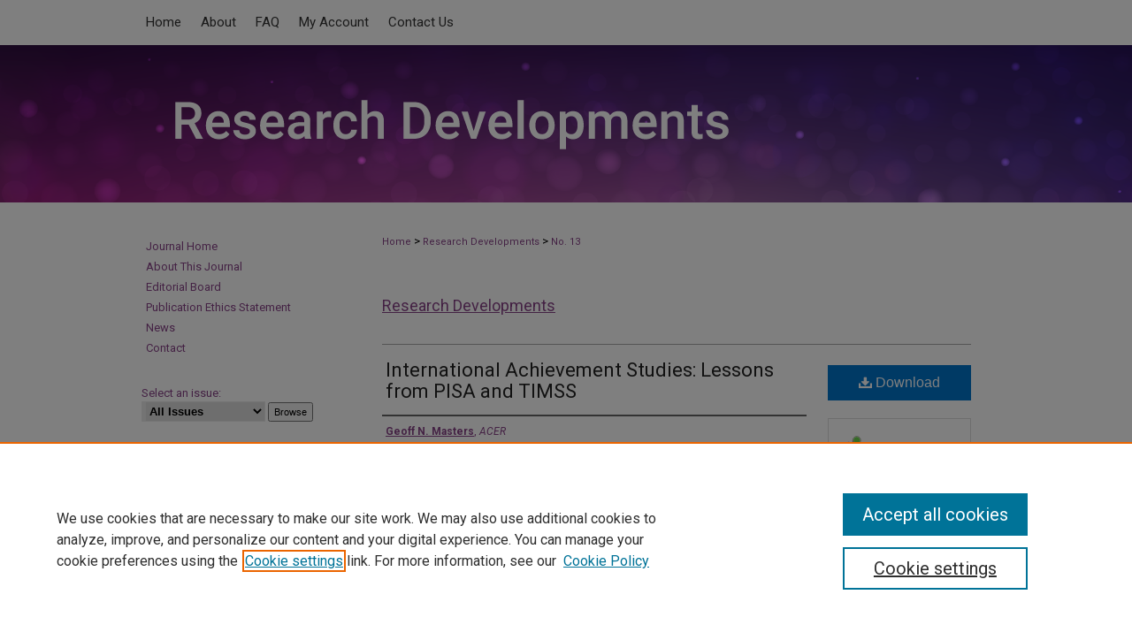

--- FILE ---
content_type: text/html; charset=UTF-8
request_url: https://research.acer.edu.au/resdev/vol13/iss13/2/
body_size: 6676
content:

<!DOCTYPE html>
<html lang="en">
<head><!-- inj yui3-seed: --><script type='text/javascript' src='//cdnjs.cloudflare.com/ajax/libs/yui/3.6.0/yui/yui-min.js'></script><script type='text/javascript' src='//ajax.googleapis.com/ajax/libs/jquery/1.10.2/jquery.min.js'></script><!-- Adobe Analytics --><script type='text/javascript' src='https://assets.adobedtm.com/4a848ae9611a/d0e96722185b/launch-d525bb0064d8.min.js'></script><script type='text/javascript' src=/assets/nr_browser_production.js></script>

<!-- def.1 -->
<meta charset="utf-8">
<meta name="viewport" content="width=device-width">
<title>
"International Achievement Studies: Lessons from PISA and TIMSS" by Geoff N. Masters
</title>
 

<!-- FILE article_meta-tags.inc --><!-- FILE: /srv/sequoia/main/data/assets/site/article_meta-tags.inc -->
<meta itemprop="name" content="International Achievement Studies: Lessons from PISA and TIMSS">
<meta property="og:title" content="International Achievement Studies: Lessons from PISA and TIMSS">
<meta name="twitter:title" content="International Achievement Studies: Lessons from PISA and TIMSS">
<meta property="article:author" content="Geoff N Masters">
<meta name="author" content="Geoff N Masters">
<meta name="robots" content="noodp, noydir">
<meta name="description" content="In early December 2004, the results of two international studies were released providing the most recent evidence we have on how levels of school achievement in Australia compare with international standards. ACER&#039;s chief executive Geoff Masters compares the results and outlines lessons we can learn from the findings.">
<meta itemprop="description" content="In early December 2004, the results of two international studies were released providing the most recent evidence we have on how levels of school achievement in Australia compare with international standards. ACER&#039;s chief executive Geoff Masters compares the results and outlines lessons we can learn from the findings.">
<meta name="twitter:description" content="In early December 2004, the results of two international studies were released providing the most recent evidence we have on how levels of school achievement in Australia compare with international standards. ACER&#039;s chief executive Geoff Masters compares the results and outlines lessons we can learn from the findings.">
<meta property="og:description" content="In early December 2004, the results of two international studies were released providing the most recent evidence we have on how levels of school achievement in Australia compare with international standards. ACER&#039;s chief executive Geoff Masters compares the results and outlines lessons we can learn from the findings.">
<meta name="bepress_citation_journal_title" content="Research Developments">
<meta name="bepress_citation_firstpage" content="2">
<meta name="bepress_citation_author" content="Masters, Geoff N">
<meta name="bepress_citation_author_institution" content="ACER">
<meta name="bepress_citation_title" content="International Achievement Studies: Lessons from PISA and TIMSS">
<meta name="bepress_citation_date" content="2005">
<meta name="bepress_citation_volume" content="13">
<meta name="bepress_citation_issue" content="13">
<!-- FILE: /srv/sequoia/main/data/assets/site/ir_download_link.inc -->
<!-- FILE: /srv/sequoia/main/data/assets/site/article_meta-tags.inc (cont) -->
<meta name="bepress_citation_pdf_url" content="https://research.acer.edu.au/cgi/viewcontent.cgi?article=1014&amp;context=resdev">
<meta name="bepress_citation_abstract_html_url" content="https://research.acer.edu.au/resdev/vol13/iss13/2">
<meta name="bepress_citation_online_date" content="2008/9/23">
<meta name="viewport" content="width=device-width">
<!-- Additional Twitter data -->
<meta name="twitter:card" content="summary">
<!-- Additional Open Graph data -->
<meta property="og:type" content="article">
<meta property="og:url" content="https://research.acer.edu.au/resdev/vol13/iss13/2">
<meta property="og:site_name" content="ACEReSearch">




<!-- FILE: article_meta-tags.inc (cont) -->
<meta name="bepress_is_article_cover_page" content="1">


<!-- sh.1 -->
<link rel="stylesheet" href="/resdev/ir-journal-style.css" type="text/css" media="screen">
<link rel="alternate" type="application/rss+xml" title="Research Developments Newsfeed" href="/resdev/recent.rss">
<link rel="shortcut icon" href="/favicon.ico" type="image/x-icon">
<link type="text/css" rel="stylesheet" href="/assets/floatbox/floatbox.css">
<link rel="stylesheet" href="/ir-print.css" type="text/css" media="print">
<!--[if IE]>
<link rel="stylesheet" href="/ir-ie.css" type="text/css" media="screen">
<![endif]-->

<!-- JS -->
<script type="text/javascript" src="/assets/jsUtilities.js"></script>
<script type="text/javascript" src="/assets/footnoteLinks.js"></script>

<!-- end sh.1 -->




<script type="text/javascript">var pageData = {"page":{"environment":"prod","productName":"bpdg","language":"en","name":"ir_journal:volume:issue:article","businessUnit":"els:rp:st"},"visitor":{}};</script>

</head>
<body >
<!-- FILE /srv/sequoia/main/data/assets/site/ir_journal/header.pregen -->
	<!-- FILE: /srv/sequoia/main/data/journals/research.acer.edu.au/resdev/assets/header_inherit.inc --><div id="acer">

<!-- FILE: /srv/sequoia/main/data/assets/site/ir_journal/header_custom.inc --><!-- FILE: /srv/sequoia/main/data/assets/site/mobile_nav.inc --><!--[if !IE]>-->
<script src="/assets/scripts/dc-mobile/dc-responsive-nav.js"></script>

<header id="mobile-nav" class="nav-down device-fixed-height" style="visibility: hidden;">
  
  
  <nav class="nav-collapse">
    <ul>
      <li class="menu-item active device-fixed-width"><a href="https://research.acer.edu.au" title="Home" data-scroll >Home</a></li>
      <li class="menu-item device-fixed-width"><a href="https://research.acer.edu.au/do/search/advanced/" title="Search" data-scroll ><i class="icon-search"></i> Search</a></li>
      <li class="menu-item device-fixed-width"><a href="https://research.acer.edu.au/communities.html" title="Browse" data-scroll >Browse All publications</a></li>
      <li class="menu-item device-fixed-width"><a href="/cgi/myaccount.cgi?context=" title="My Account" data-scroll >My Account</a></li>
      <li class="menu-item device-fixed-width"><a href="https://research.acer.edu.au/about.html" title="About" data-scroll >About</a></li>
      <li class="menu-item device-fixed-width"><a href="https://network.bepress.com" title="Digital Commons Network" data-scroll ><img width="16" height="16" alt="DC Network" style="vertical-align:top;" src="/assets/md5images/8e240588cf8cd3a028768d4294acd7d3.png"> Digital Commons Network™</a></li>
    </ul>
  </nav>
</header>

<script src="/assets/scripts/dc-mobile/dc-mobile-nav.js"></script>
<!--<![endif]-->
<!-- FILE: /srv/sequoia/main/data/assets/site/ir_journal/header_custom.inc (cont) -->



<div id="resdev">
	<div id="container">
		<a href="#main" class="skiplink" accesskey="2" >Skip to main content</a>

		
			<div id="navigation">
				<!-- FILE: /srv/sequoia/main/data/research.acer.edu.au/assets/ir_navigation.inc --><div id="tabs"><ul><li id="tabone"><a href="https://research.acer.edu.au" title="Home" accesskey="3" ><span>Home</span></a></li><li id="tabtwo"><a href="https://research.acer.edu.au/about.html" title="About" ><span>About</span></a></li><li id="tabthree"><a href="https://research.acer.edu.au/faq.html" title="FAQ" ><span>FAQ</span></a></li><li id="tabfour"><a href="https://research.acer.edu.au/cgi/myaccount.cgi?context=" title="My Account" ><span>My Account</span></a></li><li><a href="https://research.acer.edu.au/contact_us.html" title="Contact Us" ><span>Contact Us</span></a></li></ul></div>


<!-- FILE: /srv/sequoia/main/data/assets/site/ir_journal/header_custom.inc (cont) -->
			</div>			
					
			<div id="header">
				<a href="https://research.acer.edu.au/resdev" id="banner_link" title="Research Developments" >
					<img id="banner_image" alt="Research Developments" width='980' height='178' src="/assets/md5images/ca141a126c9c88161208522b506ce440.png">
				</a>	
				
					<a href="http://www.acer.edu.au" id="logo_link" title="Australian Council for Educational Research (ACER)" >
						<img id="logo_image" alt="Australian Council for Educational Research (ACER)" width='300' height='178' src="/assets/md5images/34387f08dd46e9f60d0f6774da873f7d.png">
					</a>	
				
			</div>
			
			
		<div id="wrapper">
			<div id="content">
				<div id="main" class="text">					
					<!-- FILE: /srv/sequoia/main/data/journals/research.acer.edu.au/resdev/assets/ir_breadcrumb.inc -->
	<ul id="pager">
		<li>&nbsp;</li>
		 
		<li>&nbsp;</li> 
		
	</ul>

<div class="crumbs">
	<p>
		

		
		
		
			<a href="https://research.acer.edu.au" class="ignore" >Home</a>
		
		
		
		
		
		
		
		
		 &gt; 
			<a href="https://research.acer.edu.au/resdev" class="ignore" >Research Developments</a>
		
		
		
		
			
			
		
		
		
		
		
		
		 &gt; 
			<a href="https://research.acer.edu.au/resdev/vol13/iss13" class="ignore" >No. 13</a>
		
		
		
		
		
	</p>
</div>

<div class="clear">&nbsp;</div>
<!-- FILE: /srv/sequoia/main/data/assets/site/ir_journal/header_custom.inc (cont) -->
					
						<!-- FILE: /srv/sequoia/main/data/assets/site/ir_journal/volume/issue/ir_journal_logo.inc -->





 





<!-- FILE: /srv/sequoia/main/data/assets/site/ir_journal/header_custom.inc (cont) -->
					

<!-- FILE: /srv/sequoia/main/data/journals/research.acer.edu.au/resdev/assets/header_inherit.inc (cont) -->


	<!-- FILE: /srv/sequoia/main/data/assets/site/ir_journal/journal_title_inherit.inc -->
<h1 class="inherit-title">
	<a href="https://research.acer.edu.au/resdev" title="Research Developments" >
			Research Developments
	</a>
</h1>
<!-- FILE: /srv/sequoia/main/data/journals/research.acer.edu.au/resdev/assets/header_inherit.inc (cont) -->
<!-- FILE: /srv/sequoia/main/data/assets/site/ir_journal/header.pregen (cont) -->

 
<script type="text/javascript" src="/assets/floatbox/floatbox.js"></script>
<!-- FILE: /srv/sequoia/main/data/assets/site/ir_journal/article_info.inc --><!-- FILE: /srv/sequoia/main/data/assets/site/openurl.inc -->
<!-- FILE: /srv/sequoia/main/data/assets/site/ir_journal/article_info.inc (cont) -->
<!-- FILE: /srv/sequoia/main/data/assets/site/ir_download_link.inc -->
<!-- FILE: /srv/sequoia/main/data/assets/site/ir_journal/article_info.inc (cont) -->
<!-- FILE: /srv/sequoia/main/data/assets/site/ir_journal/ir_article_header.inc --><div id="sub">
<div id="alpha"><!-- FILE: /srv/sequoia/main/data/assets/site/ir_journal/article_info.inc (cont) --><div id='title' class='element'>
<h1><a href='https://research.acer.edu.au/cgi/viewcontent.cgi?article=1014&amp;context=resdev'>International Achievement Studies: Lessons from PISA and TIMSS</a></h1>
</div>
<div class='clear'></div>
<div id='authors' class='element'>
<h2 class='visually-hidden'>Authors</h2>
<p class="author"><a href='https://research.acer.edu.au/do/search/?q=author%3A%22Geoff%20N.%20Masters%22&start=0&context=473745'><strong>Geoff N. Masters</strong>, <em>ACER</em></a><br />
</p></div>
<div class='clear'></div>
<div id='abstract' class='element'>
<h2 class='field-heading'>Abstract</h2>
<p>In early December 2004, the results of two international studies were released providing the most recent evidence we have on how levels of school achievement in Australia compare with international standards. ACER's chief executive Geoff Masters compares the results and outlines lessons we can learn from the findings.</p>
</div>
<div class='clear'></div>
<div id='recommended_citation' class='element'>
<h2 class='field-heading'>Recommended Citation</h2>
<!-- FILE: /srv/sequoia/main/data/journals/research.acer.edu.au/resdev/assets/ir_citation.inc -->
<p>
        Masters, G. N.
(2005, January 01). International Achievement Studies: Lessons from PISA and TIMSS. <em>Research Developments.</em>
13(13)
        https://research.acer.edu.au/resdev/vol13/iss13/2
    <!-- FILE: /srv/sequoia/main/data/assets/site/ir_journal/article_info.inc (cont) --></div>
<div class='clear'></div>
</div>
    </div>
    <div id='beta_7-3'>
<!-- FILE: /srv/sequoia/main/data/assets/site/info_box_7_3.inc --><!-- FILE: /srv/sequoia/main/data/assets/site/openurl.inc -->
<!-- FILE: /srv/sequoia/main/data/assets/site/info_box_7_3.inc (cont) -->
<!-- FILE: /srv/sequoia/main/data/assets/site/ir_download_link.inc -->
<!-- FILE: /srv/sequoia/main/data/assets/site/info_box_7_3.inc (cont) -->
	<!-- FILE: /srv/sequoia/main/data/assets/site/info_box_download_button.inc --><div class="aside download-button">
      <a id="pdf" class="btn" href="https://research.acer.edu.au/cgi/viewcontent.cgi?article=1014&amp;context=resdev" title="PDF (227&nbsp;KB) opens in new window" target="_blank" > 
    	<i class="icon-download-alt" aria-hidden="true"></i>
        Download
      </a>
</div>
<!-- FILE: /srv/sequoia/main/data/assets/site/info_box_7_3.inc (cont) -->
	<!-- FILE: /srv/sequoia/main/data/assets/site/info_box_embargo.inc -->
<!-- FILE: /srv/sequoia/main/data/assets/site/info_box_7_3.inc (cont) -->
<!-- FILE: /srv/sequoia/main/data/assets/site/info_box_custom_upper.inc -->
<!-- FILE: /srv/sequoia/main/data/assets/site/info_box_7_3.inc (cont) -->
<!-- FILE: /srv/sequoia/main/data/assets/site/info_box_openurl.inc -->
<!-- FILE: /srv/sequoia/main/data/assets/site/info_box_7_3.inc (cont) -->
<!-- FILE: /srv/sequoia/main/data/assets/site/info_box_article_metrics.inc -->
<div id="article-stats" class="aside hidden">
    <p class="article-downloads-wrapper hidden"><span id="article-downloads"></span> DOWNLOADS</p>
    <p class="article-stats-date hidden">Since September 23, 2008</p>
    <p class="article-plum-metrics">
        <a href="https://plu.mx/plum/a/?repo_url=https://research.acer.edu.au/resdev/vol13/iss13/2" class="plumx-plum-print-popup plum-bigben-theme" data-badge="true" data-hide-when-empty="true" ></a>
    </p>
</div>
<script type="text/javascript" src="//cdn.plu.mx/widget-popup.js"></script>
<!-- Article Download Counts -->
<script type="text/javascript" src="/assets/scripts/article-downloads.pack.js"></script>
<script type="text/javascript">
    insertDownloads(633417);
</script>
<!-- Add border to Plum badge & download counts when visible -->
<script>
// bind to event when PlumX widget loads
jQuery('body').bind('plum:widget-load', function(e){
// if Plum badge is visible
  if (jQuery('.PlumX-Popup').length) {
// remove 'hidden' class
  jQuery('#article-stats').removeClass('hidden');
  jQuery('.article-stats-date').addClass('plum-border');
  }
});
// bind to event when page loads
jQuery(window).bind('load',function(e){
// if DC downloads are visible
  if (jQuery('#article-downloads').text().length > 0) {
// add border to aside
  jQuery('#article-stats').removeClass('hidden');
  }
});
</script>
<!-- Adobe Analytics: Download Click Tracker -->
<script>
$(function() {
  // Download button click event tracker for PDFs
  $(".aside.download-button").on("click", "a#pdf", function(event) {
    pageDataTracker.trackEvent('navigationClick', {
      link: {
          location: 'aside download-button',
          name: 'pdf'
      }
    });
  });
  // Download button click event tracker for native files
  $(".aside.download-button").on("click", "a#native", function(event) {
    pageDataTracker.trackEvent('navigationClick', {
        link: {
            location: 'aside download-button',
            name: 'native'
        }
     });
  });
});
</script>
<!-- FILE: /srv/sequoia/main/data/assets/site/info_box_7_3.inc (cont) -->
	<!-- FILE: /srv/sequoia/main/data/assets/site/info_box_disciplines.inc -->
<!-- FILE: /srv/sequoia/main/data/assets/site/info_box_7_3.inc (cont) -->
<!-- FILE: /srv/sequoia/main/data/assets/site/bookmark_widget.inc -->
<div id="share" class="aside">
<h2>Share</h2>
	<div class="a2a_kit a2a_kit_size_24 a2a_default_style">
    	<a class="a2a_button_facebook"></a>
    	<a class="a2a_button_linkedin"></a>
		<a class="a2a_button_whatsapp"></a>
		<a class="a2a_button_email"></a>
    	<a class="a2a_dd"></a>
    	<script async src="https://static.addtoany.com/menu/page.js"></script>
	</div>
</div>
<!-- FILE: /srv/sequoia/main/data/assets/site/info_box_7_3.inc (cont) -->
<!-- FILE: /srv/sequoia/main/data/assets/site/info_box_geolocate.inc --><!-- FILE: /srv/sequoia/main/data/assets/site/ir_geolocate_enabled_and_displayed.inc -->
<!-- FILE: /srv/sequoia/main/data/assets/site/info_box_geolocate.inc (cont) -->
<!-- FILE: /srv/sequoia/main/data/assets/site/info_box_7_3.inc (cont) -->
	<!-- FILE: /srv/sequoia/main/data/assets/site/zotero_coins.inc -->
<span class="Z3988" title="ctx_ver=Z39.88-2004&amp;rft_val_fmt=info%3Aofi%2Ffmt%3Akev%3Amtx%3Ajournal&amp;rft_id=https%3A%2F%2Fresearch.acer.edu.au%2Fresdev%2Fvol13%2Fiss13%2F2&amp;rft.atitle=International%20Achievement%20Studies%3A%20Lessons%20from%20PISA%20and%20TIMSS&amp;rft.aufirst=Geoff&amp;rft.aulast=Masters&amp;rft.jtitle=Research%20Developments&amp;rft.volume=13&amp;rft.issue=13&amp;rft.date=2005-01-01">COinS</span>
<!-- FILE: /srv/sequoia/main/data/assets/site/info_box_7_3.inc (cont) -->
<!-- FILE: /srv/sequoia/main/data/assets/site/info_box_custom_lower.inc -->
<!-- FILE: /srv/sequoia/main/data/assets/site/info_box_7_3.inc (cont) -->
<!-- FILE: /srv/sequoia/main/data/assets/site/ir_journal/article_info.inc (cont) --></div>
<div class='clear'>&nbsp;</div>
<!-- FILE: /srv/sequoia/main/data/assets/site/ir_journal/ir_article_custom_fields.inc -->
<!-- FILE: /srv/sequoia/main/data/assets/site/ir_journal/article_info.inc (cont) -->
<!-- FILE: /srv/sequoia/main/data/assets/site/ir_journal/volume/issue/article/index.html (cont) --> 

<!-- FILE /srv/sequoia/main/data/assets/site/ir_journal/footer.pregen -->
	<!-- FILE: /srv/sequoia/main/data/assets/site/ir_journal/footer_inherit_7_8.inc -->					</div>

	<div class="verticalalign">&nbsp;</div>
	<div class="clear">&nbsp;</div>

				</div>

					<div id="sidebar">
						<!-- FILE: /srv/sequoia/main/data/assets/site/ir_journal/ir_journal_sidebar_7_8.inc -->

	<!-- FILE: /srv/sequoia/main/data/assets/site/ir_journal/ir_journal_sidebar_links_7_8.inc --><ul class="sb-custom-journal">
	<li class="sb-home">
		<a href="https://research.acer.edu.au/resdev" title="Research Developments" accesskey="1" >
				Journal Home
		</a>
	</li>
		<li class="sb-about">
			<a href="https://research.acer.edu.au/resdev/about.html" >
				About This Journal
			</a>
		</li>
		<li class="sb-ed-board">
			<a href="https://research.acer.edu.au/resdev/editorialboard.html" >
				Editorial Board
			</a>
		</li>
		<li class="sb-ethics">
			<a href="https://research.acer.edu.au/resdev/publication_ethics.html" >
				Publication Ethics Statement
			</a>
		</li>
		<li class="sb-news">
			<a href="https://research.acer.edu.au/resdev/news.html" >
				News
			</a>
		</li>
		<li class="sb-contact">
			<a href="https://research.acer.edu.au/resdev/contact.html" >
				Contact
			</a>
		</li>
</ul><!-- FILE: /srv/sequoia/main/data/assets/site/ir_journal/ir_journal_sidebar_7_8.inc (cont) -->
		<!-- FILE: /srv/sequoia/main/data/assets/site/urc_badge.inc -->
<!-- FILE: /srv/sequoia/main/data/assets/site/ir_journal/ir_journal_sidebar_7_8.inc (cont) -->
	<!-- FILE: /srv/sequoia/main/data/assets/site/ir_journal/ir_journal_navcontainer_7_8.inc --><div id="navcontainer">
	<ul id="navlist">
			<li class="sb-rss">
				<a href="https://research.acer.edu.au/resdev/announcements.html" title="Receive notifications of new content" >
					Receive Email Notices or RSS
				</a>
			</li>
	</ul>
<!-- FILE: /srv/sequoia/main/data/assets/site/ir_journal/ir_journal_special_issue_7_8.inc -->
<!-- FILE: /srv/sequoia/main/data/assets/site/ir_journal/ir_journal_navcontainer_7_8.inc (cont) -->
</div><!-- FILE: /srv/sequoia/main/data/assets/site/ir_journal/ir_journal_sidebar_7_8.inc (cont) -->
	<!-- FILE: /srv/sequoia/main/data/assets/site/ir_journal/ir_journal_sidebar_search_7_8.inc --><div class="sidebar-search">
	<form method="post" action="https://research.acer.edu.au/cgi/redirect.cgi" id="browse">
		<label for="url">
			Select an issue:
		</label>
			<br>
		<!-- FILE: /srv/sequoia/main/data/journals/research.acer.edu.au/resdev/assets/ir_journal_volume_issue_popup_7_8.inc --><div>
	<span class="border">
								<select name="url" id="url">
							<option value="https://research.acer.edu.au/resdev/all_issues.html">
								All Issues
							</option>
										<option value="https://research.acer.edu.au/resdev/vol28/iss28">
										No.
											 28
										</option>
										<option value="https://research.acer.edu.au/resdev/vol27/iss27">
										No.
											 27
										</option>
										<option value="https://research.acer.edu.au/resdev/vol26/iss26">
										No.
											 26
										</option>
										<option value="https://research.acer.edu.au/resdev/vol25/iss25">
										No.
											 25
										</option>
										<option value="https://research.acer.edu.au/resdev/vol24/iss24">
										No.
											 24
										</option>
										<option value="https://research.acer.edu.au/resdev/vol23/iss23">
										No.
											 23
										</option>
										<option value="https://research.acer.edu.au/resdev/vol22/iss22">
										No.
											 22
										</option>
										<option value="https://research.acer.edu.au/resdev/vol21/iss21">
										No.
											 21
										</option>
										<option value="https://research.acer.edu.au/resdev/vol20/iss20">
										No.
											 20
										</option>
										<option value="https://research.acer.edu.au/resdev/vol19/iss19">
										No.
											 19
										</option>
										<option value="https://research.acer.edu.au/resdev/vol18/iss18">
										No.
											 18
										</option>
										<option value="https://research.acer.edu.au/resdev/vol17/iss17">
										No.
											 17
										</option>
										<option value="https://research.acer.edu.au/resdev/vol16/iss16">
										No.
											 16
										</option>
										<option value="https://research.acer.edu.au/resdev/vol15/iss15">
										No.
											 15
										</option>
										<option value="https://research.acer.edu.au/resdev/vol14/iss14">
										No.
											 14
										</option>
										<option value="https://research.acer.edu.au/resdev/vol13/iss13">
										No.
											 13
										</option>
										<option value="https://research.acer.edu.au/resdev/vol12/iss12">
										No.
											 12
										</option>
										<option value="https://research.acer.edu.au/resdev/vol11/iss11">
										No.
											 11
										</option>
										<option value="https://research.acer.edu.au/resdev/vol10/iss10">
										No.
											 10
										</option>
										<option value="https://research.acer.edu.au/resdev/vol9/iss9">
										No.
											 9
										</option>
										<option value="https://research.acer.edu.au/resdev/vol8/iss8">
										No.
											 8
										</option>
										<option value="https://research.acer.edu.au/resdev/vol7/iss7">
										No.
											 7
										</option>
										<option value="https://research.acer.edu.au/resdev/vol6/iss6">
										No.
											 6
										</option>
										<option value="https://research.acer.edu.au/resdev/vol5/iss5">
										No.
											 5
										</option>
										<option value="https://research.acer.edu.au/resdev/vol4/iss4">
										No.
											 4
										</option>
										<option value="https://research.acer.edu.au/resdev/vol3/iss3">
										No.
											 3
										</option>
										<option value="https://research.acer.edu.au/resdev/vol2/iss2">
										No.
											 2
										</option>
										<option value="https://research.acer.edu.au/resdev/vol1/iss1">
										No.
											 1
										</option>
						</select>
		<input type="submit" value="Browse" class="searchbutton" style="font-size:11px;">
	</span>
</div>
<!-- FILE: /srv/sequoia/main/data/assets/site/ir_journal/ir_journal_sidebar_search_7_8.inc (cont) -->
			<div style="clear:left;">&nbsp;</div>
	</form>
	<!-- FILE: /srv/sequoia/main/data/assets/site/ir_sidebar_search_7_8.inc --><h2>Search repository</h2>
<form method='get' action='https://research.acer.edu.au/do/search/' id="sidebar-search">
	<label for="search" accesskey="4">
		Enter search terms:
	</label>
		<div>
			<span class="border">
				<input type="text" name='q' class="search" id="search">
			</span> 
			<input type="submit" value="Search" class="searchbutton" style="font-size:11px;">
		</div>
	<label for="context" class="visually-hidden">
		Select context to search:
	</label> 
		<div>
			<span class="border">
				<select name="fq" id="context">
						<option value='virtual_ancestor_link:"https://research.acer.edu.au/resdev"'>in this journal</option>
					<option value='virtual_ancestor_link:"https://research.acer.edu.au"'>in this repository</option>
					<option value='virtual_ancestor_link:"http:/"'>across all repositories</option>
				</select>
			</span>
		</div>
</form>
<p class="advanced">
		<a href="https://research.acer.edu.au/do/search/advanced/?fq=virtual_ancestor_link:%22https://research.acer.edu.au/resdev%22" >
			Advanced Search
		</a>
</p>
<!-- FILE: /srv/sequoia/main/data/assets/site/ir_journal/ir_journal_sidebar_search_7_8.inc (cont) -->
</div>
<!-- FILE: /srv/sequoia/main/data/assets/site/ir_journal/ir_journal_sidebar_7_8.inc (cont) -->
	<!-- FILE: /srv/sequoia/main/data/assets/site/ir_journal/ir_journal_issn_7_8.inc --><!-- FILE: /srv/sequoia/main/data/assets/site/ir_journal/ir_journal_sidebar_7_8.inc (cont) -->
	<!-- FILE: /srv/sequoia/main/data/assets/site/ir_journal/ir_journal_custom_lower_7_8.inc --><!-- FILE: /srv/sequoia/main/data/assets/site/ir_journal/ir_journal_sidebar_7_8.inc (cont) -->
	<!-- FILE: /srv/sequoia/main/data/assets/site/ir_journal/ir_custom_sidebar_images.inc --><!-- FILE: /srv/sequoia/main/data/assets/site/ir_journal/ir_journal_sidebar_7_8.inc (cont) -->
	<!-- FILE: /srv/sequoia/main/data/assets/site/ir_sidebar_geolocate.inc --><!-- FILE: /srv/sequoia/main/data/assets/site/ir_geolocate_enabled_and_displayed.inc -->
<!-- FILE: /srv/sequoia/main/data/assets/site/ir_sidebar_geolocate.inc (cont) -->
<!-- FILE: /srv/sequoia/main/data/assets/site/ir_journal/ir_journal_sidebar_7_8.inc (cont) -->
	<!-- FILE: /srv/sequoia/main/data/assets/site/ir_journal/ir_journal_custom_lowest_7_8.inc --><!-- FILE: /srv/sequoia/main/data/assets/site/ir_journal/ir_journal_sidebar_7_8.inc (cont) -->

<!-- FILE: /srv/sequoia/main/data/assets/site/ir_journal/footer_inherit_7_8.inc (cont) -->
							<div class="verticalalign">&nbsp;</div>
					</div>

			</div>

			
				<!-- FILE: /srv/sequoia/main/data/assets/site/ir_footer_content.inc --><div id="footer" role="contentinfo">
	
	
	<!-- FILE: /srv/sequoia/main/data/assets/site/ir_bepress_logo.inc --><div id="bepress">

<a href="https://www.elsevier.com/solutions/digital-commons" title="Elsevier - Digital Commons" >
	<em>Elsevier - Digital Commons</em>
</a>

</div>
<!-- FILE: /srv/sequoia/main/data/assets/site/ir_footer_content.inc (cont) -->
	<p>
		<a href="https://research.acer.edu.au" title="Home page" accesskey="1" >Home</a> | 
		<a href="https://research.acer.edu.au/about.html" title="About" >About</a> | 
		<a href="https://research.acer.edu.au/faq.html" title="FAQ" >FAQ</a> | 
		<a href="/cgi/myaccount.cgi?context=" title="My Account Page" accesskey="3" >My Account</a> | 
		<a href="https://research.acer.edu.au/accessibility.html" title="Accessibility Statement" accesskey="0" >Accessibility Statement</a>
	</p>
	<p>
	
	
		<a class="secondary-link" href="https://www.elsevier.com/legal/privacy-policy" title="Privacy Policy" >Privacy</a>
	
		<a class="secondary-link" href="https://www.elsevier.com/legal/elsevier-website-terms-and-conditions" title="Copyright Policy" >Copyright</a>	
	</p> 
	
</div>

<!-- FILE: /srv/sequoia/main/data/assets/site/ir_journal/footer_inherit_7_8.inc (cont) -->
					

		</div>
	</div>
</div>

<!-- FILE: /srv/sequoia/main/data/research.acer.edu.au/assets/ir_analytics.inc --><!-- Google tag (gtag.js) --> 
<script async src=https://www.googletagmanager.com/gtag/js?id=G-V3ETP8LELF></script> <script> window.dataLayer = window.dataLayer || []; function gtag(){dataLayer.push(arguments);} gtag('js', new Date()); gtag('config', 'G-V3ETP8LELF'); </script><!-- FILE: /srv/sequoia/main/data/assets/site/ir_journal/footer_inherit_7_8.inc (cont) -->

<!-- FILE: /srv/sequoia/main/data/assets/site/ir_journal/footer.pregen (cont) -->

<script type='text/javascript' src='/assets/scripts/bpbootstrap-20160726.pack.js'></script><script type='text/javascript'>BPBootstrap.init({appendCookie:''})</script></body></html>


--- FILE ---
content_type: text/css
request_url: https://research.acer.edu.au/resdev/ir-journal-style.css
body_size: -38
content:
 
	@import url("/resdev/ir-style.css");
	@import url("/ir-custom.css");
	@import url("/resdev/ir-custom.css");
	@import url("/ir-local.css");
	@import url("/resdev/ir-local.css");




--- FILE ---
content_type: text/css
request_url: https://research.acer.edu.au/resdev/ir-local.css
body_size: 1073
content:
/* -----------------------------------------------
Journal local stylesheet.
Author:   David Stienstra
Version:  August 2018
PLEASE SAVE THIS FILE LOCALLY!
----------------------------------------------- */


/* ---------------- Header ---------------- */

#resdev #header {
	position: relative;  /* needed for logo positioning */
  height: auto !important; /* !important overrides mbl styling */
}

#resdev #banner_image {
	display: block;
	width: 980px !important;
	height: auto !important;  /* avoids warping improperly sized header image / SUP-19994 */
}

#resdev #banner_link { line-height: 0; } /* removes header/nav gap in mbl */

	/* --- Logo --- */

#resdev #logo_image { /* include an image for accessibility */
	position: absolute !important; /* !important overrides mbl styling */
	top: 0;
	right: 0;  /* change to "left:" for left aligned logo */
	width: 24.4897959183% !important;  /* 240 / 980 */
	height: auto;
  display: none;
}

	/* --- Highlighted sidebar links --- */

#resdev #sidebar ul#navlist {
	border-top: none; }	 /* border added by ir-custom.css by default */
#resdev #sidebar ul#navlist li:first-child a {
	border-top: 1px solid #fff; /* border is removed if #navlist has no content */
}

#resdev #sidebar ul#navlist li a {
	color: #8a458a;
	transition: background 0.3s ease;
	font-weight: normal;
	background: #fff;
	border-bottom: 1px solid #fff;
}
		/* Sidebar link colors */
#resdev #sidebar ul#navlist li a:active,
#resdev #sidebar ul#navlist li a:hover,
#resdev #sidebar ul#navlist li a:focus {
	color: #8a458a;
	background: #fff;
}

#resdev #sidebar ul#navlist li:last-child a { border-bottom: none; }


	/* --- Headers --- */

#resdev .article-list h2,   /* Article, or other doctype */
#coverart #alpha .article-list h2 {   /* Journals with cover art */
	font: normal 21px Arial, Verdana, Helvetica, sans-serif;
	background: transparent;   /* removes background and adds a line under doctype header */
	border-bottom: 1px solid #bfbfbf;
	padding-bottom: 0;
	margin-bottom: 25px;
}

	/* --- Editors and Cover art --- */

#coverart #beta {
	float: right; }

		/* Cover art */
#resdev #coverart #beta .coverart-box h4 {
    font: normal 18px 'Roboto', sans-serif; /* default is 18px */
    color: #333333;
    text-align: left;
    text-transform: none;
    border-bottom: 1px solid #bfbfbf; }

#resdev #coverart #beta .coverart-box {
	font: normal 12px 'Roboto', sans-serif;
	border: 0; }

#resdev #coverart #beta #coverart-box-container {
	border: 0; }

#resdev #coverart #beta dl  {
	margin-left: 0; }

#resdev #coverart #beta #coverart-editors dt {
	font-size: 12px;
	padding-top: 10px; }

#acer #sidebar ul#navlist li a { margin-left: 0; }
#acer #sidebar .vnav li h3 { text-indent: 17px; }

/* hiding RSS link to match old sidebars lb 03062017 */
#acer #sidebar ul#navlist li.sb-rss a {display: none;}

#resdev p.journal-follow {
    display:none;
}